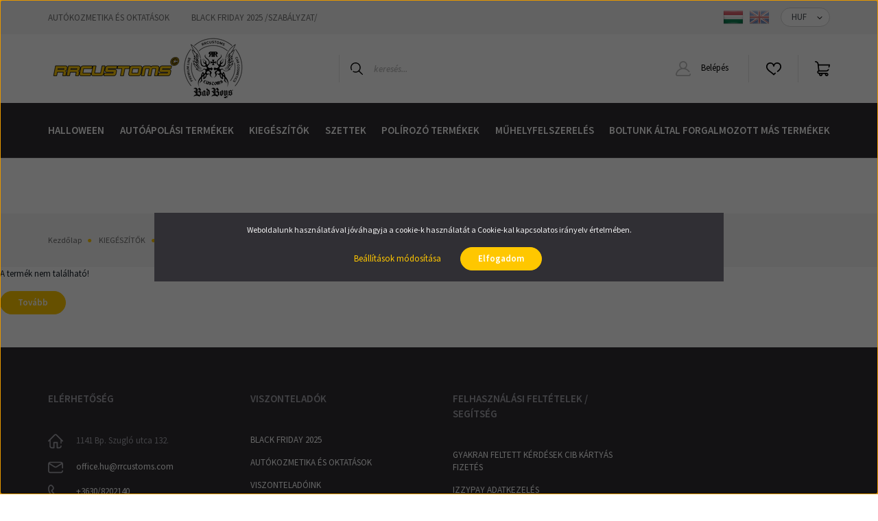

--- FILE ---
content_type: text/html; charset=UTF-8
request_url: https://www.rrcshop.hu/autokozmetika-ecset-ultra-puha-szett-dobozban-2-db-osfekete-1813
body_size: 20037
content:
<!DOCTYPE html>
<html lang="hu" dir="ltr">
<head>
    <title>A termék nem található!</title>
    <meta charset="utf-8">
    <meta name="description" content=" termékünk most -os áron elérhető. Vásároljon kényelmesen és biztonságosan webáruházunkból, akár percek alatt!">
    <meta name="robots" content="index, follow">
    <link href="https://rrcshop.cdn.shoprenter.hu/custom/rrcshop/image/data/Logo/logo_BB.png?lastmod=1677848987.1686235521" rel="icon" />
    <link href="https://rrcshop.cdn.shoprenter.hu/custom/rrcshop/image/data/Logo/logo_BB.png?lastmod=1677848987.1686235521" rel="apple-touch-icon" />
    <base href="https://www.rrcshop.hu:443" />
    <meta name="google-site-verification" content="ORtVR86n7nyBaZPA618qnSJoy9538ot8cDFcF0AiilM" />
<meta name="facebook-domain-verification" content="v6il6is3bjeanifck6s9y33dd6gayc" />

    <meta name="viewport" content="width=device-width, initial-scale=1, maximum-scale=1, user-scalable=0">
    
            
                    
                <link rel="preconnect" href="https://fonts.googleapis.com">
    <link rel="preconnect" href="https://fonts.gstatic.com" crossorigin>
    <link href="https://fonts.googleapis.com/css2?family=Source+Sans+Pro:ital,wght@0,200;0,300;0,400;0,600;0,700;0,900;1,200;1,300;1,400;1,600;1,700;1,900&display=swap" rel="stylesheet">
            <link rel="stylesheet" href="https://rrcshop.cdn.shoprenter.hu/web/compiled/css/fancybox2.css?v=1768402760" media="screen">
            <link rel="stylesheet" href="https://rrcshop.cdn.shoprenter.hu/custom/rrcshop/catalog/view/theme/helsinki_global/style/1745914109.1588109655.0.1686231307.css?v=null.1686235521" media="screen">
            <link rel="stylesheet" href="https://rrcshop.cdn.shoprenter.hu/custom/rrcshop/catalog/view/theme/helsinki_global/stylesheet/stylesheet.css?v=1764146287" media="screen">
        <script>
        window.nonProductQuality = 100;
    </script>
    <script src="//ajax.googleapis.com/ajax/libs/jquery/1.10.2/jquery.min.js"></script>
    <script>window.jQuery || document.write('<script src="https://rrcshop.cdn.shoprenter.hu/catalog/view/javascript/jquery/jquery-1.10.2.min.js?v=1484139539"><\/script>');</script>
    <script type="text/javascript" src="//cdn.jsdelivr.net/npm/slick-carousel@1.8.1/slick/slick.min.js"></script>

                
        
    

    <!--Header JavaScript codes--><script src="https://rrcshop.cdn.shoprenter.hu/web/compiled/js/base.js?v=1768402759"></script><script src="https://rrcshop.cdn.shoprenter.hu/web/compiled/js/countdown.js?v=1768402759"></script><script src="https://rrcshop.cdn.shoprenter.hu/web/compiled/js/fancybox2.js?v=1768402759"></script><script src="https://rrcshop.cdn.shoprenter.hu/web/compiled/js/before_starter2_head.js?v=1768402759"></script><script src="https://rrcshop.cdn.shoprenter.hu/web/compiled/js/before_starter2_productpage.js?v=1768402759"></script><script src="https://rrcshop.cdn.shoprenter.hu/web/compiled/js/nanobar.js?v=1768402759"></script><!--Header jQuery onLoad scripts--><script>window.countdownFormat='%D:%H:%M:%S';var BASEURL='https://www.rrcshop.hu';Currency={"symbol_left":"","symbol_right":" Ft","decimal_place":0,"decimal_point":",","thousand_point":".","currency":"HUF","value":1};var ShopRenter=ShopRenter||{};ShopRenter.product={"id":0,"sku":"","currency":"HUF","unitName":"","price":0,"name":"","brand":"","currentVariant":[],"parent":{"id":0,"sku":"","unitName":"","price":0,"name":""}};$(document).ready(function(){$('.fancybox').fancybox({maxWidth:820,maxHeight:650,afterLoad:function(){wrapCSS=$(this.element).data('fancybox-wrapcss');if(wrapCSS){$('.fancybox-wrap').addClass(wrapCSS);}},helpers:{thumbs:{width:50,height:50}}});$('.fancybox-inline').fancybox({maxWidth:820,maxHeight:650,type:'inline'});});$(window).load(function(){});</script><script src="https://rrcshop.cdn.shoprenter.hu/web/compiled/js/vue/manifest.bundle.js?v=1768402756"></script><script>var ShopRenter=ShopRenter||{};ShopRenter.onCartUpdate=function(callable){document.addEventListener('cartChanged',callable)};ShopRenter.onItemAdd=function(callable){document.addEventListener('AddToCart',callable)};ShopRenter.onItemDelete=function(callable){document.addEventListener('deleteCart',callable)};ShopRenter.onSearchResultViewed=function(callable){document.addEventListener('AuroraSearchResultViewed',callable)};ShopRenter.onSubscribedForNewsletter=function(callable){document.addEventListener('AuroraSubscribedForNewsletter',callable)};ShopRenter.onCheckoutInitiated=function(callable){document.addEventListener('AuroraCheckoutInitiated',callable)};ShopRenter.onCheckoutShippingInfoAdded=function(callable){document.addEventListener('AuroraCheckoutShippingInfoAdded',callable)};ShopRenter.onCheckoutPaymentInfoAdded=function(callable){document.addEventListener('AuroraCheckoutPaymentInfoAdded',callable)};ShopRenter.onCheckoutOrderConfirmed=function(callable){document.addEventListener('AuroraCheckoutOrderConfirmed',callable)};ShopRenter.onCheckoutOrderPaid=function(callable){document.addEventListener('AuroraOrderPaid',callable)};ShopRenter.onCheckoutOrderPaidUnsuccessful=function(callable){document.addEventListener('AuroraOrderPaidUnsuccessful',callable)};ShopRenter.onProductPageViewed=function(callable){document.addEventListener('AuroraProductPageViewed',callable)};ShopRenter.onMarketingConsentChanged=function(callable){document.addEventListener('AuroraMarketingConsentChanged',callable)};ShopRenter.onCustomerRegistered=function(callable){document.addEventListener('AuroraCustomerRegistered',callable)};ShopRenter.onCustomerLoggedIn=function(callable){document.addEventListener('AuroraCustomerLoggedIn',callable)};ShopRenter.onCustomerUpdated=function(callable){document.addEventListener('AuroraCustomerUpdated',callable)};ShopRenter.onCartPageViewed=function(callable){document.addEventListener('AuroraCartPageViewed',callable)};ShopRenter.customer={"userId":0,"userClientIP":"18.218.183.91","userGroupId":8,"customerGroupTaxMode":"gross","customerGroupPriceMode":"gross_net_tax","email":"","phoneNumber":"","name":{"firstName":"","lastName":""}};ShopRenter.theme={"name":"helsinki_global","family":"helsinki","parent":""};ShopRenter.shop={"name":"rrcshop","locale":"hu","currency":{"code":"HUF","rate":1},"domain":"rrcshop.myshoprenter.hu"};ShopRenter.page={"route":"product\/product","queryString":"autokozmetika-ecset-ultra-puha-szett-dobozban-2-db-osfekete-1813"};ShopRenter.formSubmit=function(form,callback){callback();};let loadedAsyncScriptCount=0;function asyncScriptLoaded(position){loadedAsyncScriptCount++;if(position==='body'){if(document.querySelectorAll('.async-script-tag').length===loadedAsyncScriptCount){if(/complete|interactive|loaded/.test(document.readyState)){document.dispatchEvent(new CustomEvent('asyncScriptsLoaded',{}));}else{document.addEventListener('DOMContentLoaded',()=>{document.dispatchEvent(new CustomEvent('asyncScriptsLoaded',{}));});}}}}</script><script type="text/javascript"async class="async-script-tag"onload="asyncScriptLoaded('header')"src="https://onsite.optimonk.com/script.js?account=127453"></script><script type="text/javascript"async class="async-script-tag"onload="asyncScriptLoaded('header')"src="https://widget.molin.ai/shop-ai.js?w=2j04di"></script><script type="text/javascript"src="https://rrcshop.cdn.shoprenter.hu/web/compiled/js/vue/customerEventDispatcher.bundle.js?v=1768402756"></script>                <script>window["bp"]=window["bp"]||function(){(window["bp"].q=window["bp"].q||[]).push(arguments);};window["bp"].l=1*new Date();scriptElement=document.createElement("script");firstScript=document.getElementsByTagName("script")[0];scriptElement.async=true;scriptElement.src='https://pixel.barion.com/bp.js';firstScript.parentNode.insertBefore(scriptElement,firstScript);window['barion_pixel_id']='BP-evd7KJrGdf-8E';bp('init','addBarionPixelId','BP-evd7KJrGdf-8E');</script><noscript>
    <img height="1" width="1" style="display:none" alt="Barion Pixel" src="https://pixel.barion.com/a.gif?ba_pixel_id='BP-evd7KJrGdf-8E'&ev=contentView&noscript=1">
</noscript>
                        <script type="text/javascript" src="https://rrcshop.cdn.shoprenter.hu/web/compiled/js/vue/fullBarionPixel.bundle.js?v=1768402756"></script>


            
            <script>window.dataLayer=window.dataLayer||[];function gtag(){dataLayer.push(arguments)};var ShopRenter=ShopRenter||{};ShopRenter.config=ShopRenter.config||{};ShopRenter.config.googleConsentModeDefaultValue="denied";</script>                        <script type="text/javascript" src="https://rrcshop.cdn.shoprenter.hu/web/compiled/js/vue/googleConsentMode.bundle.js?v=1768402756"></script>

            <!-- Meta Pixel Code -->
<script>
!function(f,b,e,v,n,t,s)
{if(f.fbq)return;n=f.fbq=function(){n.callMethod?
n.callMethod.apply(n,arguments):n.queue.push(arguments)};
if(!f._fbq)f._fbq=n;n.push=n;n.loaded=!0;n.version='2.0';
n.queue=[];t=b.createElement(e);t.async=!0;
t.src=v;s=b.getElementsByTagName(e)[0];
s.parentNode.insertBefore(t,s)}(window, document,'script',
'https://connect.facebook.net/en_US/fbevents.js');
fbq('consent', 'revoke');
fbq('init', '765924831256466');
fbq('track', 'PageView');
document.addEventListener('AuroraProductPageViewed', function(auroraEvent) {
                    fbq('track', 'ViewContent', {
                        content_type: 'product',
                        content_ids: [auroraEvent.detail.product.id.toString()],
                        value: parseFloat(auroraEvent.detail.product.grossUnitPrice),
                        currency: auroraEvent.detail.product.currency
                    }, {
                        eventID: auroraEvent.detail.event.id
                    });
                });
document.addEventListener('AuroraAddedToCart', function(auroraEvent) {
    var fbpId = [];
    var fbpValue = 0;
    var fbpCurrency = '';

    auroraEvent.detail.products.forEach(function(item) {
        fbpValue += parseFloat(item.grossUnitPrice) * item.quantity;
        fbpId.push(item.id);
        fbpCurrency = item.currency;
    });


    fbq('track', 'AddToCart', {
        content_ids: fbpId,
        content_type: 'product',
        value: fbpValue,
        currency: fbpCurrency
    }, {
        eventID: auroraEvent.detail.event.id
    });
})
window.addEventListener('AuroraMarketingCookie.Changed', function(event) {
            let consentStatus = event.detail.isAccepted ? 'grant' : 'revoke';
            if (typeof fbq === 'function') {
                fbq('consent', consentStatus);
            }
        });
</script>
<noscript><img height="1" width="1" style="display:none"
src="https://www.facebook.com/tr?id=765924831256466&ev=PageView&noscript=1"
/></noscript>
<!-- End Meta Pixel Code -->
            <!-- Google Tag Manager -->
<script>(function(w,d,s,l,i){w[l]=w[l]||[];w[l].push({'gtm.start':
new Date().getTime(),event:'gtm.js'});var f=d.getElementsByTagName(s)[0],
j=d.createElement(s),dl=l!='dataLayer'?'&l='+l:'';j.async=true;j.src=
'https://www.googletagmanager.com/gtm.js?id='+i+dl;f.parentNode.insertBefore(j,f);
})(window,document,'script','dataLayer','GTM-PDCN4MW');</script>
<!-- End Google Tag Manager -->
            <!-- Global site tag (gtag.js) - Google Ads: 604515228 -->
<script async src="https://www.googletagmanager.com/gtag/js?id=AW-604515228"></script>
<script>
  window.dataLayer = window.dataLayer || [];
  function gtag(){dataLayer.push(arguments);}
  gtag('js', new Date());

  gtag('config', 'AW-604515228');
</script>

            
                <!--Global site tag(gtag.js)--><script async src="https://www.googletagmanager.com/gtag/js?id=G-12WLZCCVRD"></script><script>window.dataLayer=window.dataLayer||[];function gtag(){dataLayer.push(arguments);}
gtag('js',new Date());gtag('config','G-12WLZCCVRD');</script>                                <script type="text/javascript" src="https://rrcshop.cdn.shoprenter.hu/web/compiled/js/vue/GA4EventSender.bundle.js?v=1768402756"></script>

    
    
</head>
<body id="body" class="page-body show-quantity-in-module show-quantity-in-category helsinki_global-body desktop-device-body header--style-1" role="document">
<script>var bodyComputedStyle=window.getComputedStyle(document.body);ShopRenter.theme.breakpoints={'xs':parseInt(bodyComputedStyle.getPropertyValue('--breakpoint-xs')),'sm':parseInt(bodyComputedStyle.getPropertyValue('--breakpoint-sm')),'md':parseInt(bodyComputedStyle.getPropertyValue('--breakpoint-md')),'lg':parseInt(bodyComputedStyle.getPropertyValue('--breakpoint-lg')),'xl':parseInt(bodyComputedStyle.getPropertyValue('--breakpoint-xl'))}</script><!--Google Tag Manager(noscript)--><noscript><iframe src="https://www.googletagmanager.com/ns.html?id=GTM-PDCN4MW"
height="0"width="0"style="display:none;visibility:hidden"></iframe></noscript><!--End Google Tag Manager(noscript)-->
                    

<!-- cached --><div class="Fixed nanobar bg-dark js-nanobar-first-login">
    <div class="container nanobar-container">
        <div class="row flex-column flex-sm-row">
            <div class="col-12 col-sm-6 col-lg-8 nanobar-text-cookies align-self-center text-sm-left">
                Weboldalunk használatával jóváhagyja a cookie-k használatát a Cookie-kal kapcsolatos irányelv értelmében.
            </div>
            <div class="col-12 col-sm-6 col-lg-4 nanobar-buttons m-sm-0 text-center text-sm-right">
                <a href="" class="btn btn-link nanobar-settings-button js-nanobar-settings-button">
                    Beállítások módosítása
                </a>
                <a href="" class="btn btn-primary nanobar-btn js-nanobar-close-cookies" data-button-save-text="Beállítások mentése">
                    Elfogadom
                </a>
            </div>
        </div>
        <div class="nanobar-cookies js-nanobar-cookies flex-column flex-sm-row text-left pt-3 mt-3" style="display: none;">
            <div class="form-check pt-2 pb-2 pr-2 mb-0">
                <input class="form-check-input" type="checkbox" name="required_cookies" disabled checked />
                <label class="form-check-label">
                    Szükséges cookie-k
                    <div class="cookies-help-text text-muted">
                        Ezek a cookie-k segítenek abban, hogy a webáruház használható és működőképes legyen.
                    </div>
                </label>
            </div>
            <div class="form-check pt-2 pb-2 pr-2 mb-0">
                <input class="form-check-input js-nanobar-marketing-cookies" type="checkbox" name="marketing_cookies"
                        checked/>
                <label class="form-check-label">
                    Marketing cookie-k
                    <div class="cookies-help-text text-muted">
                        Ezeket a cookie-k segítenek abban, hogy az Ön érdeklődési körének megfelelő reklámokat és termékeket jelenítsük meg a webáruházban.
                    </div>
                </label>
            </div>
        </div>
    </div>
</div>

<script>
    (function ($) {
        $(document).ready(function () {
            new AuroraNanobar.FirstLogNanobarCheckbox(jQuery('.js-nanobar-first-login'), 'modal');
        });
    })(jQuery);
</script>
<!-- /cached -->
<!-- cached --><div class="Fixed nanobar bg-dark js-nanobar-free-shipping">
    <div class="container nanobar-container">
        <button type="button" class="close js-nanobar-close" aria-label="Close">
            <span aria-hidden="true">&times;</span>
        </button>
        <div class="nanobar-text px-3"></div>
    </div>
</div>

<script>$(document).ready(function(){document.nanobarInstance=new AuroraNanobar.FreeShippingNanobar($('.js-nanobar-free-shipping'),'modal','0','','1');});</script><!-- /cached -->
                <!-- page-wrap -->

                <div class="page-wrap">
                                                
    <header class="sticky-header d-none d-lg-block">
                    <div class="header-top-line">
                <div class="container">
                    <div class="header-top d-flex">
                        <div class="header-top-left d-flex">
                            <!-- cached -->
    <ul class="nav headermenu-list">
                    <li class="nav-item">
                <a class="nav-link" href="https://www.rrcustoms.hu/autokozmetikaikepzes"
                    target="_blank"
                                        title="AUTÓKOZMETIKA ÉS OKTATÁSOK"
                >
                    AUTÓKOZMETIKA ÉS OKTATÁSOK
                </a>
                            </li>
                    <li class="nav-item">
                <a class="nav-link" href="https://www.rrcshop.hu/black-friday-2022-szabalyzat-57"
                    target="_self"
                                        title="BLACK FRIDAY 2025 /SZABÁLYZAT/"
                >
                    BLACK FRIDAY 2025 /SZABÁLYZAT/
                </a>
                            </li>
            </ul>
    <!-- /cached -->
                        </div>
                        <div class="header-top-right d-flex align-items-center ml-auto">
                            <!-- cached -->


                    
    
    <div id="languageselect" class="module content-module header-position hide-top languageselect-module" >
                                    <div class="module-body">
                        <form action="/" method="post" enctype="multipart/form-data" id="language-form">
            <div class="d-flex justify-content-lg-between">
                                                            <div class="language-icon active cursor-pointer language-data" data-langcode="hu">
                    <img class="language-change" src="https://rrcshop.cdn.shoprenter.hu/catalog/view/theme/default/image/flags/HU.png?v=null.1686235521" alt="Hungarian" style="width: 30px; height: 30px;"/>
                </div>
                                <div class="language-icon cursor-pointer language-data" data-langcode="en">
                    <img class="language-change" src="https://rrcshop.cdn.shoprenter.hu/catalog/view/theme/default/image/flags/EN.png?v=null.1686235521" alt="English" style="width: 30px; height: 30px;"/>
                </div>
                                <input type="hidden" value="" name="language_code"/>
                        </div>
            <script>$(window).load(function(){$('.language-change').one('click',function(){var language_code=$(this).parent('.language-data').data('langcode');$('input[name="language_code"]').attr('value',language_code);$('#language-form').submit();});});</script>        </form>
            </div>
                                </div>
    
    <!-- /cached -->
                            <!-- cached -->


                    
    
    <div id="currenciesselect" class="module content-module header-position hide-top currenciesselect-module" >
                                    <div class="module-body">
                        <form action="/" method="post" enctype="multipart/form-data">
            <select class="form-control form-control-sm currencieselect-select" name="currency_id" onchange="this.form.submit()">
                                    <option
                        value="HUF" selected="selected">
                        HUF
                    </option>
                                    <option
                        value="EUR" >
                        EURO
                    </option>
                            </select>
        </form>
            </div>
                                </div>
    
    <!-- /cached -->
                        </div>
                    </div>
                </div>
            </div>
            <div class="header-bottom-line">
                <div class="container">
                    <div class="header-bottom">
                        <nav class="navbar navbar-expand-lg justify-content-between">
                            <!-- cached -->
    <a class="navbar-brand" href="/"><img style="border: 0; max-width: 300px;" src="https://rrcshop.cdn.shoprenter.hu/custom/rrcshop/image/cache/w300h100m00/Logo/LOGO_SARGA_RRCUSTOMS.png?v=1735897594" title="RRCSHOP© " alt="RRCSHOP© " /></a>
<!-- /cached -->
                                                            
<div class="dropdown search-module d-flex">
    <div class="input-group">
        <div class="input-group-prepend">
            <button class="btn btn-link" onclick="moduleSearch();">
                <svg width="18" height="18" viewBox="0 0 18 18" fill="none" xmlns="https://www.w3.org/2000/svg">
    <path d="M7.38281 0C11.4537 0 14.7656 3.31193 14.7656 7.38281C14.7656 9.17381 14.1246 10.8179 13.0599 12.0977L17.7924 16.798C18.0679 17.0717 18.0694 17.5168 17.7958 17.7924C17.6583 17.9307 17.4776 18 17.2969 18C17.1177 18 16.9386 17.9319 16.8014 17.7957L12.0625 13.089C10.7878 14.1363 9.15739 14.7656 7.38281 14.7656C6.11627 14.7656 4.86647 14.4393 3.76861 13.8218C3.43012 13.6315 3.31007 13.2028 3.50044 12.8643C3.69077 12.5259 4.11947 12.4057 4.45795 12.5961C5.34579 13.0955 6.3572 13.3594 7.38281 13.3594C10.6783 13.3594 13.3594 10.6783 13.3594 7.38281C13.3594 4.08733 10.6783 1.40625 7.38281 1.40625C4.08733 1.40625 1.40625 4.08733 1.40625 7.38281C1.40625 8.42101 1.67636 9.44328 2.18732 10.3391C2.37973 10.6765 2.26223 11.1059 1.92494 11.2983C1.58762 11.4906 1.15822 11.3732 0.965811 11.0359C0.333982 9.92812 0 8.66492 0 7.38281C0 3.31193 3.31193 0 7.38281 0Z" fill="currentColor"/>
</svg>

            </button>
        </div>
        <input class="form-control disableAutocomplete" type="text" placeholder="keresés..." value=""
               id="filter_keyword" 
               onclick="this.value=(this.value==this.defaultValue)?'':this.value;"/>
    </div>

    <input type="hidden" id="filter_description" value="0"/>
    <input type="hidden" id="search_shopname" value="rrcshop"/>
    <div id="results" class="dropdown-menu search-results"></div>
</div>



                                                        <!-- cached -->
    <div class="header-login">
        <ul class="nav login-list">
                            <li class="nav-item">
                    <a class="nav-link" href="index.php?route=account/login" title="Belépés">
                        <svg class="icon-user" width="22" height="22" viewBox="0 0 22 22" fill="none" xmlns="https://www.w3.org/2000/svg">
    <path d="M21.9446 18.8513C21.8479 18.3867 21.3929 18.0885 20.9281 18.1852C20.4634 18.2819 20.1652 18.737 20.2619 19.2017C20.3176 19.4693 20.2513 19.7436 20.0799 19.9544C19.9806 20.0765 19.7593 20.2812 19.3924 20.2812H2.60825C2.24138 20.2812 2.02005 20.0765 1.92079 19.9544C1.74939 19.7437 1.68305 19.4693 1.73878 19.2017C2.63064 14.9179 6.4091 11.7886 10.7725 11.6831C10.8481 11.686 10.924 11.6875 11.0003 11.6875C11.0769 11.6875 11.1531 11.686 11.229 11.6831C14.3027 11.7568 17.1436 13.3136 18.864 15.8794C19.1283 16.2736 19.6621 16.3789 20.0564 16.1146C20.4506 15.8503 20.5559 15.3165 20.2916 14.9223C18.8815 12.8192 16.8339 11.29 14.4992 10.5215C15.9219 9.45467 16.8441 7.75487 16.8441 5.84375C16.8441 2.62152 14.2226 0 11.0003 0C7.77808 0 5.1566 2.62152 5.1566 5.84375C5.1566 7.75603 6.07991 9.45673 7.50411 10.5235C6.19924 10.9531 4.97484 11.6216 3.9032 12.503C1.93815 14.1194 0.571877 16.3739 0.0561231 18.8513C-0.105525 19.6277 0.0881348 20.425 0.587346 21.0388C1.08411 21.6497 1.82072 22 2.60825 22H19.3924C20.18 22 20.9166 21.6497 21.4133 21.0388C21.9126 20.425 22.1062 19.6277 21.9446 18.8513ZM6.87535 5.84375C6.87535 3.5692 8.7258 1.71875 11.0003 1.71875C13.2749 1.71875 15.1253 3.5692 15.1253 5.84375C15.1253 8.04826 13.387 9.85441 11.2091 9.96351C11.1397 9.96222 11.07 9.96157 11.0003 9.96157C10.931 9.96157 10.8616 9.96226 10.7924 9.96355C8.61408 9.85488 6.87535 8.04856 6.87535 5.84375Z" fill="currentColor"/>
</svg>

                        Belépés
                    </a>
                </li>
                    </ul>
    </div>
<!-- /cached -->
                            <hx:include src="/_fragment?_path=_format%3Dhtml%26_locale%3Den%26_controller%3Dmodule%252Fwishlist&amp;_hash=m9pztQTdMq9kXTSLCDL5896JW4P%2BhA5Bph4osBBqqGE%3D"></hx:include>
                            <div id="js-cart">
                                <hx:include src="/_fragment?_path=_format%3Dhtml%26_locale%3Den%26_controller%3Dmodule%252Fcart&amp;_hash=Ki4W7bAEsgDxdJcG27YcLn5zy2JZRfACNcAwpf3%2Fny4%3D"></hx:include>
                            </div>
                        </nav>
                    </div>
                </div>
            </div>
            <div class="header-category">
                <div class="container">
                    <nav class="navbar header-category-navbar">
                        


                    
            <div id="module_category_wrapper" class="module-category-wrapper">
    
    <div id="category" class="module content-module header-position category-module" >
                <div class="module-body">
                        <div id="category-nav">
            


<ul class="nav category category-menu sf-menu sf-horizontal cached">
    <li id="cat_471" class="nav-item item category-list module-list even">
    <a href="https://www.rrcshop.hu/halloween-471" class="nav-link">
        HALLOWEEN
    </a>
    </li><li id="cat_211" class="nav-item item category-list module-list parent odd">
    <a href="https://www.rrcshop.hu/bad-boys-211" class="nav-link">
        AUTÓÁPOLÁSI TERMÉKEK
    </a>
            <ul class="nav flex-column children"><li id="cat_421" class="nav-item item category-list module-list parent even">
    <a href="https://www.rrcshop.hu/bad-boys-211/kulso-tisztitasi-apolasi-termekek-421" class="nav-link">
        KÜLSŐ TISZTÍTÁSI / ÁPOLÁSI TERMÉKEK
    </a>
            <ul class="nav flex-column children"><li id="cat_215" class="nav-item item category-list module-list parent even">
    <a href="https://www.rrcshop.hu/bad-boys-211/kulso-tisztitasi-apolasi-termekek-421/kulso-tisztitasi-termekek-215" class="nav-link">
        KÜLSŐ TISZTÍTÁSI TERMÉKEK
    </a>
            <ul class="nav flex-column children"><li id="cat_232" class="nav-item item category-list module-list parent even">
    <a href="https://www.rrcshop.hu/bad-boys-211/kulso-tisztitasi-apolasi-termekek-421/kulso-tisztitasi-termekek-215/felni-es-gumi-tisztitas-apolas-232" class="nav-link">
        FELNI ÉS GUMI TISZTÍTÁS
    </a>
            <ul class="nav flex-column children"><li id="cat_331" class="nav-item item category-list module-list even">
    <a href="https://www.rrcshop.hu/bad-boys-211/kulso-tisztitasi-apolasi-termekek-421/kulso-tisztitasi-termekek-215/felni-es-gumi-tisztitas-apolas-232/5l-es-kiszerelesek-331" class="nav-link">
        5L-ES KISZERELÉSEK
    </a>
    </li></ul>
    </li><li id="cat_233" class="nav-item item category-list module-list parent odd">
    <a href="https://www.rrcshop.hu/bad-boys-211/kulso-tisztitasi-apolasi-termekek-421/kulso-tisztitasi-termekek-215/karosszeria-tisztitas-233" class="nav-link">
        KAROSSZÉRIA TISZTÍTÁS
    </a>
            <ul class="nav flex-column children"><li id="cat_332" class="nav-item item category-list module-list even">
    <a href="https://www.rrcshop.hu/bad-boys-211/kulso-tisztitasi-apolasi-termekek-421/kulso-tisztitasi-termekek-215/karosszeria-tisztitas-233/5l-es-kiszerelesek-332" class="nav-link">
        5L-ES KISZERELÉSEK
    </a>
    </li></ul>
    </li><li id="cat_236" class="nav-item item category-list module-list parent even">
    <a href="https://www.rrcshop.hu/bad-boys-211/kulso-tisztitasi-apolasi-termekek-421/kulso-tisztitasi-termekek-215/muanyag-tisztitas-apolas-236" class="nav-link">
        MŰANYAG TISZTÍTÁS
    </a>
            <ul class="nav flex-column children"><li id="cat_334" class="nav-item item category-list module-list even">
    <a href="https://www.rrcshop.hu/bad-boys-211/kulso-tisztitasi-apolasi-termekek-421/kulso-tisztitasi-termekek-215/muanyag-tisztitas-apolas-236/5l-es-kiszerelesek-334" class="nav-link">
        5L-ES KISZERELÉSEK
    </a>
    </li></ul>
    </li><li id="cat_239" class="nav-item item category-list module-list parent odd">
    <a href="https://www.rrcshop.hu/bad-boys-211/kulso-tisztitasi-apolasi-termekek-421/kulso-tisztitasi-termekek-215/uvegfeluletek-239" class="nav-link">
        ÜVEGFELÜLETEK
    </a>
            <ul class="nav flex-column children"><li id="cat_336" class="nav-item item category-list module-list even">
    <a href="https://www.rrcshop.hu/bad-boys-211/kulso-tisztitasi-apolasi-termekek-421/kulso-tisztitasi-termekek-215/uvegfeluletek-239/5l-es-kiszerelesek-336" class="nav-link">
        5L-ES KISZERELÉSEK
    </a>
    </li></ul>
    </li></ul>
    </li><li id="cat_257" class="nav-item item category-list module-list parent odd">
    <a href="https://www.rrcshop.hu/bad-boys-211/kulso-tisztitasi-apolasi-termekek-421/kulso-apolasi-termekek-257" class="nav-link">
        KÜLSŐ ÁPOLÁSI TERMÉKEK
    </a>
            <ul class="nav flex-column children"><li id="cat_261" class="nav-item item category-list module-list parent even">
    <a href="https://www.rrcshop.hu/bad-boys-211/kulso-tisztitasi-apolasi-termekek-421/kulso-apolasi-termekek-257/felni-es-gumi-apolas-261" class="nav-link">
        FELNI ÉS GUMI ÁPOLÁS
    </a>
            <ul class="nav flex-column children"><li id="cat_325" class="nav-item item category-list module-list even">
    <a href="https://www.rrcshop.hu/bad-boys-211/kulso-tisztitasi-apolasi-termekek-421/kulso-apolasi-termekek-257/felni-es-gumi-apolas-261/5l-es-kiszerelesek-325" class="nav-link">
        5L-ES KISZERELÉSEK
    </a>
    </li></ul>
    </li><li id="cat_265" class="nav-item item category-list module-list parent odd">
    <a href="https://www.rrcshop.hu/bad-boys-211/kulso-tisztitasi-apolasi-termekek-421/kulso-apolasi-termekek-257/karosszeria-apolas-265" class="nav-link">
        KAROSSZÉRIA ÁPOLÁS
    </a>
            <ul class="nav flex-column children"><li id="cat_327" class="nav-item item category-list module-list even">
    <a href="https://www.rrcshop.hu/bad-boys-211/kulso-tisztitasi-apolasi-termekek-421/kulso-apolasi-termekek-257/karosszeria-apolas-265/5l-es-kiszerelesek-327" class="nav-link">
        5L-ES KISZERELÉSEK
    </a>
    </li></ul>
    </li><li id="cat_285" class="nav-item item category-list module-list even">
    <a href="https://www.rrcshop.hu/bad-boys-211/kulso-tisztitasi-apolasi-termekek-421/kulso-apolasi-termekek-257/keramia-bevonat-285" class="nav-link">
        KERÁMIA BEVONAT
    </a>
    </li><li id="cat_262" class="nav-item item category-list module-list parent odd">
    <a href="https://www.rrcshop.hu/bad-boys-211/kulso-tisztitasi-apolasi-termekek-421/kulso-apolasi-termekek-257/muanyag-apolas-262" class="nav-link">
        MŰANYAG ÁPOLÁS
    </a>
            <ul class="nav flex-column children"><li id="cat_329" class="nav-item item category-list module-list even">
    <a href="https://www.rrcshop.hu/bad-boys-211/kulso-tisztitasi-apolasi-termekek-421/kulso-apolasi-termekek-257/muanyag-apolas-262/5l-es-kiszerelesek-329" class="nav-link">
        5L-ES KISZERELÉSEK
    </a>
    </li></ul>
    </li><li id="cat_238" class="nav-item item category-list module-list even">
    <a href="https://www.rrcshop.hu/bad-boys-211/kulso-tisztitasi-apolasi-termekek-421/kulso-apolasi-termekek-257/waxok-238" class="nav-link">
        WAXOK
    </a>
    </li><li id="cat_352" class="nav-item item category-list module-list odd">
    <a href="https://www.rrcshop.hu/bad-boys-211/kulso-tisztitasi-apolasi-termekek-421/kulso-apolasi-termekek-257/keramias-termekek-352" class="nav-link">
        KERÁMIÁS TERMÉKEK
    </a>
    </li></ul>
    </li></ul>
    </li><li id="cat_424" class="nav-item item category-list module-list parent odd">
    <a href="https://www.rrcshop.hu/bad-boys-211/belso-tisztitasi-apolasi-termekek-424" class="nav-link">
        BELSŐ TISZTÍTÁSI / ÁPOLÁSI TERMÉKEK
    </a>
            <ul class="nav flex-column children"><li id="cat_214" class="nav-item item category-list module-list parent even">
    <a href="https://www.rrcshop.hu/bad-boys-211/belso-tisztitasi-apolasi-termekek-424/belso-tisztitasi-termekek-214" class="nav-link">
        BELSŐ TISZTÍTÁSI TERMÉKEK
    </a>
            <ul class="nav flex-column children"><li id="cat_237" class="nav-item item category-list module-list parent even">
    <a href="https://www.rrcshop.hu/bad-boys-211/belso-tisztitasi-apolasi-termekek-424/belso-tisztitasi-termekek-214/alcantara-tisztitas-237" class="nav-link">
        ALCANTARA TISZTÍTÁS
    </a>
            <ul class="nav flex-column children"><li id="cat_317" class="nav-item item category-list module-list even">
    <a href="https://www.rrcshop.hu/bad-boys-211/belso-tisztitasi-apolasi-termekek-424/belso-tisztitasi-termekek-214/alcantara-tisztitas-237/5l-es-kiszerelesek-317" class="nav-link">
        5L-ES KISZERELÉSEK
    </a>
    </li></ul>
    </li><li id="cat_229" class="nav-item item category-list module-list parent odd">
    <a href="https://www.rrcshop.hu/bad-boys-211/belso-tisztitasi-apolasi-termekek-424/belso-tisztitasi-termekek-214/bortisztito" class="nav-link">
        BŐRTISZTÍTÁS
    </a>
            <ul class="nav flex-column children"><li id="cat_318" class="nav-item item category-list module-list even">
    <a href="https://www.rrcshop.hu/bad-boys-211/belso-tisztitasi-apolasi-termekek-424/belso-tisztitasi-termekek-214/bortisztito/5l-es-kiszerelesek-318" class="nav-link">
        5L es kiszerelések
    </a>
    </li></ul>
    </li><li id="cat_230" class="nav-item item category-list module-list parent even">
    <a href="https://www.rrcshop.hu/bad-boys-211/belso-tisztitasi-apolasi-termekek-424/belso-tisztitasi-termekek-214/muanyag-tisztitas-230" class="nav-link">
        MŰANYAGTISZTÍTÁS
    </a>
            <ul class="nav flex-column children"><li id="cat_319" class="nav-item item category-list module-list even">
    <a href="https://www.rrcshop.hu/bad-boys-211/belso-tisztitasi-apolasi-termekek-424/belso-tisztitasi-termekek-214/muanyag-tisztitas-230/5l-es-kiszerelesek-319" class="nav-link">
        5L-ES KISZERELÉSEK
    </a>
    </li></ul>
    </li><li id="cat_231" class="nav-item item category-list module-list parent odd">
    <a href="https://www.rrcshop.hu/bad-boys-211/belso-tisztitasi-apolasi-termekek-424/belso-tisztitasi-termekek-214/szovettisztitas-231" class="nav-link">
        SZÖVETTISZTÍTÁS
    </a>
            <ul class="nav flex-column children"><li id="cat_322" class="nav-item item category-list module-list even">
    <a href="https://www.rrcshop.hu/bad-boys-211/belso-tisztitasi-apolasi-termekek-424/belso-tisztitasi-termekek-214/szovettisztitas-231/5l-es-kiszerelesek-322" class="nav-link">
        5L-ES KISZERELÉSEK
    </a>
    </li></ul>
    </li><li id="cat_234" class="nav-item item category-list module-list parent even">
    <a href="https://www.rrcshop.hu/bad-boys-211/belso-tisztitasi-apolasi-termekek-424/belso-tisztitasi-termekek-214/uvegfeluletek-234" class="nav-link">
        ÜVEGFELÜLETEK
    </a>
            <ul class="nav flex-column children"><li id="cat_324" class="nav-item item category-list module-list even">
    <a href="https://www.rrcshop.hu/bad-boys-211/belso-tisztitasi-apolasi-termekek-424/belso-tisztitasi-termekek-214/uvegfeluletek-234/5l-es-kiszerelesek-324" class="nav-link">
        5L-ES KISZERELÉSEK
    </a>
    </li></ul>
    </li></ul>
    </li><li id="cat_255" class="nav-item item category-list module-list parent odd">
    <a href="https://www.rrcshop.hu/bad-boys-211/belso-tisztitasi-apolasi-termekek-424/belso-apolasi-termekek-255" class="nav-link">
        BELSŐ ÁPOLÁSI TERMÉKEK
    </a>
            <ul class="nav flex-column children"><li id="cat_259" class="nav-item item category-list module-list parent even">
    <a href="https://www.rrcshop.hu/bad-boys-211/belso-tisztitasi-apolasi-termekek-424/belso-apolasi-termekek-255/borapolas-259" class="nav-link">
        BŐRÁPOLÁS
    </a>
            <ul class="nav flex-column children"><li id="cat_314" class="nav-item item category-list module-list even">
    <a href="https://www.rrcshop.hu/bad-boys-211/belso-tisztitasi-apolasi-termekek-424/belso-apolasi-termekek-255/borapolas-259/5l-es-kiszerelesek-314" class="nav-link">
        5L-ES KISZERELÉSEK
    </a>
    </li></ul>
    </li><li id="cat_258" class="nav-item item category-list module-list parent odd">
    <a href="https://www.rrcshop.hu/bad-boys-211/belso-tisztitasi-apolasi-termekek-424/belso-apolasi-termekek-255/muanyag-apolas-258" class="nav-link">
        MŰANYAG ÁPOLÁS
    </a>
            <ul class="nav flex-column children"><li id="cat_316" class="nav-item item category-list module-list even">
    <a href="https://www.rrcshop.hu/bad-boys-211/belso-tisztitasi-apolasi-termekek-424/belso-apolasi-termekek-255/muanyag-apolas-258/5l-es-kiszerelesek-316" class="nav-link">
        5L-ES KISZERELÉSEK
    </a>
    </li></ul>
    </li></ul>
    </li></ul>
    </li><li id="cat_346" class="nav-item item category-list module-list even">
    <a href="https://www.rrcshop.hu/bad-boys-211/autoparfumok-346" class="nav-link">
        AUTÓPARFÜMÖK
    </a>
    </li><li id="cat_283" class="nav-item item category-list module-list odd">
    <a href="https://www.rrcshop.hu/bad-boys-211/foliazo-termekek-283" class="nav-link">
        FÓLIÁZÓ TERMÉKEK
    </a>
    </li><li id="cat_347" class="nav-item item category-list module-list even">
    <a href="https://www.rrcshop.hu/bad-boys-211/150ml-es-termekek-347" class="nav-link">
        150ML-ES TERMÉKEK
    </a>
    </li><li id="cat_405" class="nav-item item category-list module-list odd">
    <a href="https://www.rrcshop.hu/bad-boys-211/limited-edition-cimkes-405" class="nav-link">
        LIMITED EDITION CÍMKÉS
    </a>
    </li><li id="cat_278" class="nav-item item category-list module-list even">
    <a href="https://www.rrcshop.hu/bad-boys-211/szettek-278" class="nav-link">
        SZETTEK
    </a>
    </li><li id="cat_344" class="nav-item item category-list module-list odd">
    <a href="https://www.rrcshop.hu/bad-boys-211/csomagajanlatok-344" class="nav-link">
        CSOMAGAJÁNLATOK
    </a>
    </li><li id="cat_341" class="nav-item item category-list module-list even">
    <a href="https://www.rrcshop.hu/bad-boys-211/kozmetikaknak-341" class="nav-link">
        PRO SZÉRIA/KOZMETIKÁKNAK
    </a>
    </li><li id="cat_414" class="nav-item item category-list module-list parent odd">
    <a href="https://www.rrcshop.hu/bad-boys-211/ajandekkartya-es-vip-kartyak-414" class="nav-link">
        AJÁNDÉKKÁRTYA ÉS VIP KÁRTYÁK
    </a>
            <ul class="nav flex-column children"><li id="cat_409" class="nav-item item category-list module-list even">
    <a href="https://www.rrcshop.hu/bad-boys-211/ajandekkartya-es-vip-kartyak-414/vip-kartyak-409" class="nav-link">
        VIP KÁRTYÁK (TAGSÁGI)
    </a>
    </li><li id="cat_295" class="nav-item item category-list module-list odd">
    <a href="https://www.rrcshop.hu/bad-boys-211/ajandekkartya-es-vip-kartyak-414/ajandekkartya-295" class="nav-link">
        AJÁNDÉKKÁRTYÁK
    </a>
    </li></ul>
    </li><li id="cat_291" class="nav-item item category-list module-list even">
    <a href="https://www.rrcshop.hu/bad-boys-211/teli-termekek-291" class="nav-link">
        TÉLI TERMÉKEK
    </a>
    </li><li id="cat_416" class="nav-item item category-list module-list odd">
    <a href="https://www.rrcshop.hu/bad-boys-211/kifuto-termekek-416" class="nav-link">
        KIFUTÓ TERMÉKEK
    </a>
    </li></ul>
    </li><li id="cat_159" class="nav-item item category-list module-list parent even">
    <a href="https://www.rrcshop.hu/kiegeszitok-159" class="nav-link">
        KIEGÉSZÍTŐK
    </a>
            <ul class="nav flex-column children"><li id="cat_185" class="nav-item item category-list module-list parent even">
    <a href="https://www.rrcshop.hu/kiegeszitok-159/mikroszalas-torlokendok-185" class="nav-link">
        MIKROSZÁLAS TÖRLŐKENDŐK
    </a>
            <ul class="nav flex-column children"><li id="cat_305" class="nav-item item category-list module-list even">
    <a href="https://www.rrcshop.hu/kiegeszitok-159/mikroszalas-torlokendok-185/40x40cm-es-kendok-305" class="nav-link">
        40X40CM-ES KENDŐK
    </a>
    </li><li id="cat_306" class="nav-item item category-list module-list odd">
    <a href="https://www.rrcshop.hu/kiegeszitok-159/mikroszalas-torlokendok-185/ablakos-kendok-306" class="nav-link">
        ABLAKOS KENDŐK
    </a>
    </li><li id="cat_302" class="nav-item item category-list module-list even">
    <a href="https://www.rrcshop.hu/kiegeszitok-159/mikroszalas-torlokendok-185/szarito-kendok-302" class="nav-link">
        SZÁRÍTÓKENDŐK
    </a>
    </li><li id="cat_309" class="nav-item item category-list module-list odd">
    <a href="https://www.rrcshop.hu/kiegeszitok-159/mikroszalas-torlokendok-185/wax-es-polir-visszatorlo-309" class="nav-link">
        WAX ÉS POLÍR VISSZATÖRLŐ
    </a>
    </li><li id="cat_338" class="nav-item item category-list module-list even">
    <a href="https://www.rrcshop.hu/kiegeszitok-159/mikroszalas-torlokendok-185/mikroszalas-tisztito-338" class="nav-link">
        MIKROSZÁLAS TISZTÍTÓ FOLYADÉK
    </a>
    </li></ul>
    </li><li id="cat_160" class="nav-item item category-list module-list odd">
    <a href="https://www.rrcshop.hu/kiegeszitok-159/applikator-szivacsok-160" class="nav-link">
        APPLIKÁTOR SZIVACSOK
    </a>
    </li><li id="cat_161" class="nav-item item category-list module-list parent even">
    <a href="https://www.rrcshop.hu/kiegeszitok-159/vodrok-kefek-161" class="nav-link">
        VÖDRÖK, KEFÉK
    </a>
            <ul class="nav flex-column children"><li id="cat_191" class="nav-item item category-list module-list even">
    <a href="https://www.rrcshop.hu/kiegeszitok-159/vodrok-kefek-161/autokozmetikai-vodrok-191" class="nav-link">
        AUTÓKOZMETIKAI VÖDRÖK
    </a>
    </li><li id="cat_194" class="nav-item item category-list module-list odd">
    <a href="https://www.rrcshop.hu/kiegeszitok-159/vodrok-kefek-161/puha-loszorkefe-194" class="nav-link">
        BŐR ÉS SZÖVETTISZTÍTÓ KEFÉK
    </a>
    </li><li id="cat_193" class="nav-item item category-list module-list even">
    <a href="https://www.rrcshop.hu/kiegeszitok-159/vodrok-kefek-161/felnitisztito-kefe-193" class="nav-link">
        FELNITISZTÍTÓ KEFE
    </a>
    </li><li id="cat_202" class="nav-item item category-list module-list odd">
    <a href="https://www.rrcshop.hu/kiegeszitok-159/vodrok-kefek-161/gumikefek-202" class="nav-link">
        SZŐRELTÁVOLÍTÓ GUMIKEFÉK
    </a>
    </li><li id="cat_192" class="nav-item item category-list module-list even">
    <a href="https://www.rrcshop.hu/kiegeszitok-159/vodrok-kefek-161/vodor-szeparator-192" class="nav-link">
        VÖDÖR SZEPARÁTOR
    </a>
    </li></ul>
    </li><li id="cat_217" class="nav-item item category-list module-list odd">
    <a href="https://www.rrcshop.hu/kiegeszitok-159/kozmetikai-ecsetek-217" class="nav-link">
        KOZMETIKAI ECSETEK
    </a>
    </li><li id="cat_189" class="nav-item item category-list module-list even">
    <a href="https://www.rrcshop.hu/kiegeszitok-159/szivacsok-es-kesztyuk-189" class="nav-link">
        SZIVACSOK ÉS MOSÓKESZTYŰK
    </a>
    </li><li id="cat_190" class="nav-item item category-list module-list odd">
    <a href="https://www.rrcshop.hu/kiegeszitok-159/gumikesztyuk-190" class="nav-link">
        GUMIKESZTYŰK
    </a>
    </li><li id="cat_186" class="nav-item item category-list module-list parent even">
    <a href="https://www.rrcshop.hu/kiegeszitok-159/flakonok-186" class="nav-link">
        FLAKONOK
    </a>
            <ul class="nav flex-column children"><li id="cat_188" class="nav-item item category-list module-list even">
    <a href="https://www.rrcshop.hu/kiegeszitok-159/flakonok-186/1l-188" class="nav-link">
        1L
    </a>
    </li><li id="cat_187" class="nav-item item category-list module-list odd">
    <a href="https://www.rrcshop.hu/kiegeszitok-159/flakonok-186/500ml-187" class="nav-link">
        500ML
    </a>
    </li><li id="cat_310" class="nav-item item category-list module-list even">
    <a href="https://www.rrcshop.hu/kiegeszitok-159/flakonok-186/habosito-flakon-200ml-310" class="nav-link">
        HABOSÍTÓ FLAKON 200 ML
    </a>
    </li><li id="cat_401" class="nav-item item category-list module-list odd">
    <a href="https://www.rrcshop.hu/kiegeszitok-159/flakonok-186/szorofejek-401" class="nav-link">
        SZÓRÓFEJEK
    </a>
    </li></ul>
    </li><li id="cat_203" class="nav-item item category-list module-list odd">
    <a href="https://www.rrcshop.hu/kiegeszitok-159/vedelem-203" class="nav-link">
        VÉDELEM
    </a>
    </li><li id="cat_213" class="nav-item item category-list module-list parent even">
    <a href="https://www.rrcshop.hu/kiegeszitok-159/ablakfoliazo-kiegeszitok-213" class="nav-link">
        ABLAKFÓLIÁZÓ KIEGÉSZÍTŐK
    </a>
            <ul class="nav flex-column children"><li id="cat_410" class="nav-item item category-list module-list even">
    <a href="https://www.rrcshop.hu/kiegeszitok-159/ablakfoliazo-kiegeszitok-213/kesek-pengek-410" class="nav-link">
        KÉSEK, PENGÉK
    </a>
    </li><li id="cat_412" class="nav-item item category-list module-list odd">
    <a href="https://www.rrcshop.hu/kiegeszitok-159/ablakfoliazo-kiegeszitok-213/simitok-squeegee-412" class="nav-link">
        SIMÍTÓK, SQUEEGEE
    </a>
    </li></ul>
    </li><li id="cat_167" class="nav-item item category-list module-list odd">
    <a href="https://www.rrcshop.hu/kiegeszitok-159/ruhak-es-egyeb-kiegeszitok-167" class="nav-link">
        RUHÁK ÉS EGYÉB KIEGÉSZÍTŐK
    </a>
    </li></ul>
    </li><li id="cat_402" class="nav-item item category-list module-list odd">
    <a href="https://www.rrcshop.hu/karacsonyi-szettek-402" class="nav-link">
        SZETTEK
    </a>
    </li><li id="cat_244" class="nav-item item category-list module-list parent even">
    <a href="https://www.rrcshop.hu/polirozo-termekek-244" class="nav-link">
        POLÍROZÓ TERMÉKEK
    </a>
            <ul class="nav flex-column children"><li id="cat_472" class="nav-item item category-list module-list even">
    <a href="https://www.rrcshop.hu/polirozo-termekek-244/csiszolo-termekek-472" class="nav-link">
        CSISZOLÓPAPÍR
    </a>
    </li><li id="cat_425" class="nav-item item category-list module-list parent odd">
    <a href="https://www.rrcshop.hu/polirozo-termekek-244/polirozogepek-425" class="nav-link">
        POLÍROZÓGÉPEK
    </a>
            <ul class="nav flex-column children"><li id="cat_428" class="nav-item item category-list module-list parent even">
    <a href="https://www.rrcshop.hu/polirozo-termekek-244/polirozogepek-425/excenteres-gepek-428" class="nav-link">
        EXCENTERES GÉPEK
    </a>
            <ul class="nav flex-column children"><li id="cat_429" class="nav-item item category-list module-list even">
    <a href="https://www.rrcshop.hu/polirozo-termekek-244/polirozogepek-425/excenteres-gepek-428/125mm150mm-gepek-429" class="nav-link">
        125MM/150MM GÉPEK
    </a>
    </li><li id="cat_430" class="nav-item item category-list module-list odd">
    <a href="https://www.rrcshop.hu/polirozo-termekek-244/polirozogepek-425/excenteres-gepek-428/75mm-gepek-430" class="nav-link">
        75MM GÉPEK
    </a>
    </li><li id="cat_468" class="nav-item item category-list module-list even">
    <a href="https://www.rrcshop.hu/polirozo-termekek-244/polirozogepek-425/excenteres-gepek-428/mini-polirozogepek-468" class="nav-link">
        MINI POLÍROZÓGÉPEK
    </a>
    </li></ul>
    </li><li id="cat_433" class="nav-item item category-list module-list parent odd">
    <a href="https://www.rrcshop.hu/polirozo-termekek-244/polirozogepek-425/rotacios-gepek-433" class="nav-link">
        ROTÁCIÓS GÉPEK
    </a>
            <ul class="nav flex-column children"><li id="cat_437" class="nav-item item category-list module-list even">
    <a href="https://www.rrcshop.hu/polirozo-termekek-244/polirozogepek-425/rotacios-gepek-433/125mm-gepek-437" class="nav-link">
        125MM GÉPEK
    </a>
    </li><li id="cat_436" class="nav-item item category-list module-list odd">
    <a href="https://www.rrcshop.hu/polirozo-termekek-244/polirozogepek-425/rotacios-gepek-433/75mm-gepek-436" class="nav-link">
        75MM GÉPEK
    </a>
    </li></ul>
    </li></ul>
    </li><li id="cat_249" class="nav-item item category-list module-list parent even">
    <a href="https://www.rrcshop.hu/polirozo-termekek-244/polirozo-korongok-249" class="nav-link">
        PÓLÍROZÓ KORONGOK
    </a>
            <ul class="nav flex-column children"><li id="cat_391" class="nav-item item category-list module-list even">
    <a href="https://www.rrcshop.hu/polirozo-termekek-244/polirozo-korongok-249/150-mm-391" class="nav-link">
        125MM POLÍROZÓ KORONGOK
    </a>
    </li><li id="cat_447" class="nav-item item category-list module-list odd">
    <a href="https://www.rrcshop.hu/polirozo-termekek-244/polirozo-korongok-249/75mm-447" class="nav-link">
        75MM POLÍROZÓ KORONGOK
    </a>
    </li><li id="cat_449" class="nav-item item category-list module-list even">
    <a href="https://www.rrcshop.hu/polirozo-termekek-244/polirozo-korongok-249/filc-korongok-449" class="nav-link">
        FILC KORONGOK
    </a>
    </li><li id="cat_400" class="nav-item item category-list module-list odd">
    <a href="https://www.rrcshop.hu/polirozo-termekek-244/polirozo-korongok-249/mini-polirozo-korongok-400" class="nav-link">
        MINI POLÍROZÓ KORONGOK
    </a>
    </li></ul>
    </li><li id="cat_246" class="nav-item item category-list module-list odd">
    <a href="https://www.rrcshop.hu/polirozo-termekek-244/polirozo-pasztak-246" class="nav-link">
        POLÍRPASZTÁK
    </a>
    </li><li id="cat_398" class="nav-item item category-list module-list even">
    <a href="https://www.rrcshop.hu/polirozo-termekek-244/adapterekrogzitotarcsak-398" class="nav-link">
        ADAPTEREK/RÖGZÍTŐTÁRCSÁK
    </a>
    </li><li id="cat_288" class="nav-item item category-list module-list odd">
    <a href="https://www.rrcshop.hu/polirozo-termekek-244/gyurma-288" class="nav-link">
        GYURMA
    </a>
    </li><li id="cat_420" class="nav-item item category-list module-list even">
    <a href="https://www.rrcshop.hu/polirozo-termekek-244/polirozolampa-420" class="nav-link">
        POLÍROZÓLÁMPA
    </a>
    </li><li id="cat_459" class="nav-item item category-list module-list odd">
    <a href="https://www.rrcshop.hu/polirozo-termekek-244/maszkoloszalagok-459" class="nav-link">
        MASZKOLÓSZALAGOK
    </a>
    </li><li id="cat_406" class="nav-item item category-list module-list even">
    <a href="https://www.rrcshop.hu/polirozo-termekek-244/felulet-zsirtalanitas-406" class="nav-link">
        FELÜLET ZSÍRTALANÍTÁS
    </a>
    </li><li id="cat_450" class="nav-item item category-list module-list odd">
    <a href="https://www.rrcshop.hu/polirozo-termekek-244/szettek-450" class="nav-link">
        SZETTEK
    </a>
    </li></ul>
    </li><li id="cat_439" class="nav-item item category-list module-list parent odd">
    <a href="https://www.rrcshop.hu/muhelyfelszereles-439" class="nav-link">
        MŰHELYFELSZERELÉS
    </a>
            <ul class="nav flex-column children"><li id="cat_442" class="nav-item item category-list module-list parent even">
    <a href="https://www.rrcshop.hu/muhelyfelszereles-439/gepekkiegeszitok-442" class="nav-link">
        GÉPEK/KIEGÉSZÍTŐK
    </a>
            <ul class="nav flex-column children"><li id="cat_445" class="nav-item item category-list module-list even">
    <a href="https://www.rrcshop.hu/muhelyfelszereles-439/gepekkiegeszitok-442/tornadorok-445" class="nav-link">
        TORNÁDOROK
    </a>
    </li></ul>
    </li><li id="cat_440" class="nav-item item category-list module-list odd">
    <a href="https://www.rrcshop.hu/muhelyfelszereles-439/mososzonyeg-440" class="nav-link">
        MOSÓSZŐNYEG
    </a>
    </li></ul>
    </li><li id="cat_455" class="nav-item item category-list module-list parent even">
    <a href="https://www.rrcshop.hu/boltunk-altal-forgalmozott-mas-termekek-455" class="nav-link">
        BOLTUNK ÁLTAL FORGALMOZOTT MÁS TERMÉKEK
    </a>
            <ul class="nav flex-column children"><li id="cat_358" class="nav-item item category-list module-list parent even">
    <a href="https://www.rrcshop.hu/boltunk-altal-forgalmozott-mas-termekek-455/hd-358" class="nav-link">
        HD HÁZTARTÁSI TISZTÍTÓSZEREK
    </a>
            <ul class="nav flex-column children"><li id="cat_373" class="nav-item item category-list module-list even">
    <a href="https://www.rrcshop.hu/boltunk-altal-forgalmozott-mas-termekek-455/hd-358/furdoszoba-373" class="nav-link">
        FÜRDŐSZOBA
    </a>
    </li><li id="cat_379" class="nav-item item category-list module-list odd">
    <a href="https://www.rrcshop.hu/boltunk-altal-forgalmozott-mas-termekek-455/hd-358/haloszoba-379" class="nav-link">
        HÁLÓSZOBA
    </a>
    </li><li id="cat_370" class="nav-item item category-list module-list even">
    <a href="https://www.rrcshop.hu/boltunk-altal-forgalmozott-mas-termekek-455/hd-358/hd-illatok-370" class="nav-link">
        HD ILLATOK
    </a>
    </li><li id="cat_367" class="nav-item item category-list module-list odd">
    <a href="https://www.rrcshop.hu/boltunk-altal-forgalmozott-mas-termekek-455/hd-358/konyha-367" class="nav-link">
        KONYHA
    </a>
    </li><li id="cat_376" class="nav-item item category-list module-list even">
    <a href="https://www.rrcshop.hu/boltunk-altal-forgalmozott-mas-termekek-455/hd-358/nappali-376" class="nav-link">
        NAPPALI
    </a>
    </li><li id="cat_364" class="nav-item item category-list module-list odd">
    <a href="https://www.rrcshop.hu/boltunk-altal-forgalmozott-mas-termekek-455/hd-358/padlo-csempe-es-jarolap-tisztitas-364" class="nav-link">
        PADLÓ, CSEMPE ÉS JÁRÓLAP TISZTÍTÁS
    </a>
    </li><li id="cat_382" class="nav-item item category-list module-list even">
    <a href="https://www.rrcshop.hu/boltunk-altal-forgalmozott-mas-termekek-455/hd-358/sirkotisztito-382" class="nav-link">
        SÍRKŐTISZTÍTÓ
    </a>
    </li></ul>
    </li></ul>
    </li>
</ul>

<script>$(function(){$("ul.category").superfish({animation:{opacity:'show'},popUpSelector:"ul.category,ul.children,.js-subtree-dropdown",delay:400,speed:'normal',hoverClass:'js-sf-hover'});});</script>        </div>
            </div>
                                </div>
    
            </div>
    
                    </nav>
                </div>
            </div>
            </header>

                            
            <main class="has-sticky">
                                            <section class="product-pathway-container">
        <div class="container">
                    <nav aria-label="breadcrumb">
        <ol class="breadcrumb" itemscope itemtype="https://schema.org/BreadcrumbList">
                            <li class="breadcrumb-item"  itemprop="itemListElement" itemscope itemtype="https://schema.org/ListItem">
                                            <a itemprop="item" href="https://www.rrcshop.hu">
                            <span itemprop="name">Kezdőlap</span>
                        </a>
                    
                    <meta itemprop="position" content="1" />
                </li>
                            <li class="breadcrumb-item"  itemprop="itemListElement" itemscope itemtype="https://schema.org/ListItem">
                                            <a itemprop="item" href="https://www.rrcshop.hu/kiegeszitok-159">
                            <span itemprop="name">KIEGÉSZÍTŐK</span>
                        </a>
                    
                    <meta itemprop="position" content="2" />
                </li>
                            <li class="breadcrumb-item"  itemprop="itemListElement" itemscope itemtype="https://schema.org/ListItem">
                                            <a itemprop="item" href="https://www.rrcshop.hu/kiegeszitok-159/kozmetikai-ecsetek-217">
                            <span itemprop="name">KOZMETIKAI ECSETEK</span>
                        </a>
                    
                    <meta itemprop="position" content="3" />
                </li>
                            <li class="breadcrumb-item active" aria-current="page" itemprop="itemListElement" itemscope itemtype="https://schema.org/ListItem">
                                            <span itemprop="name">A termék nem található!</span>
                    
                    <meta itemprop="position" content="4" />
                </li>
                    </ol>
    </nav>


        </div>
    </section>
    <section class="product-page-section one-column-content">
        <div>
                            <div class="page-body">
                        <div class="content">
                    A termék nem található!
            </div>

    <div class="buttons">
        <a href="https://www.rrcshop.hu/index.php" class="btn btn-primary">Tovább</a>
    </div>
                </div>
                    </div>
    </section>
            </main>

                                        <section class="footer-top-position py-4">
            <div class="container">
                    <hx:include src="/_fragment?_path=_format%3Dhtml%26_locale%3Den%26_controller%3Dmodule%252Flastseen&amp;_hash=QfPsCS9eCmwKjS6WqgkIYmVOTPmA0Lem99AioxVR5Ow%3D"></hx:include>

            </div>
        </section>
        <footer class="d-print-none">
        <div class="container">
            <section class="row footer-rows">
                                                    <div class="col-12 col-md-6 col-lg-3 footer-col-1-position">
                            
    <div id="section-contact_helsinki" class="section-wrapper ">
    
    <div class="module content-module section-module section-contact shoprenter-section">
            <div class="module-head section-module-head">
            <div class="module-head-title section-module-head-title">
                                    <div >
                    ELÉRHETŐSÉG
                    </div>
                                            </div>
        </div>
        <div class="module-body section-module-body">
        <div class="contact-wrapper-box">
                        <p class="footer-contact-line footer-contact-address">
                <i class="mr-3">
                    <svg width="22" height="22" viewBox="0 0 22 22" fill="none" xmlns="https://www.w3.org/2000/svg">
    <path d="M21.7502 9.90816L12.796 0.976115C12.7845 0.964618 12.7726 0.953461 12.7605 0.942646C11.7828 0.0726606 10.3053 0.0695521 9.32378 0.935449C9.31158 0.946223 9.29972 0.957336 9.28816 0.968748L0.252307 9.90557C-0.0836221 10.2379 -0.0841807 10.7771 0.251104 11.11C0.586432 11.4429 1.13055 11.4434 1.46643 11.1112L2.14843 10.4366V17.7898C2.14843 19.6682 3.69049 21.1963 5.58593 21.1963H8.67968C9.15431 21.1963 9.53905 20.8151 9.53905 20.3447V13.4039H12.5469V20.3447C12.5469 20.8151 12.9316 21.1963 13.4062 21.1963H16.4141C18.3095 21.1963 19.8515 19.6682 19.8515 17.7898C19.8515 17.3195 19.4668 16.9382 18.9922 16.9382C18.5175 16.9382 18.1328 17.3195 18.1328 17.7898C18.1328 18.729 17.3618 19.4931 16.4141 19.4931H14.2656V12.5523C14.2656 12.0819 13.8809 11.7006 13.4062 11.7006H8.67968C8.20505 11.7006 7.8203 12.0819 7.8203 12.5523V19.4931H5.58593C4.63821 19.4931 3.86718 18.729 3.86718 17.7898V8.7625C3.86718 8.75399 3.86705 8.74551 3.86679 8.73708L10.482 2.19438C10.804 1.92343 11.2762 1.92445 11.597 2.19672L18.1328 8.71639V13.5316C18.1328 14.002 18.5175 14.3833 18.9922 14.3833C19.4668 14.3833 19.8515 14.002 19.8515 13.5316V10.4309L20.531 11.1086C20.6989 11.2762 20.9197 11.36 21.1406 11.36C21.3596 11.36 21.5787 11.2775 21.7463 11.1125C22.083 10.781 22.0848 10.2418 21.7502 9.90816Z" fill="currentColor"/>
</svg>

                </i>
                1141 Bp. Szugló utca 132.
            </p>
                                    <p class="footer-contact-line footer-contact-mail">
                <i class="mr-3">
                    <svg width="22" height="18" viewBox="0 0 22 18" fill="none" xmlns="https://www.w3.org/2000/svg">
    <path d="M21.1406 10.5029C21.6153 10.5029 22 10.1216 22 9.65123V4.07304C22 2.19467 20.4579 0.666504 18.5625 0.666504H3.4375C1.54206 0.666504 0 2.19467 0 4.07304V13.9094C0 15.7878 1.54206 17.3159 3.4375 17.3159H18.5625C20.4579 17.3159 22 15.7878 22 13.9094C22 13.439 21.6153 13.0578 21.1406 13.0578C20.666 13.0578 20.2812 13.439 20.2812 13.9094C20.2812 14.8486 19.5102 15.6127 18.5625 15.6127H3.4375C2.48978 15.6127 1.71875 14.8486 1.71875 13.9094V4.2535L9.18479 8.85423C9.74463 9.19919 10.3723 9.37168 11 9.37168C11.6277 9.37168 12.2554 9.19919 12.8152 8.85423L20.2812 4.2535V9.65123C20.2812 10.1216 20.666 10.5029 21.1406 10.5029ZM11.9076 7.40777C11.3478 7.75273 10.6522 7.75277 10.0924 7.40777L2.43586 2.68964C2.71807 2.4884 3.06406 2.36977 3.4375 2.36977H18.5625C18.9359 2.36977 19.2819 2.48844 19.5641 2.68969L11.9076 7.40777Z" fill="currentColor"/>
</svg>

                </i>
                <a href="mailto:office.hu@rrcustoms.com">office.hu@rrcustoms.com</a>
            </p>
                                        <p class="footer-contact-line footer-contact-phone">
                    <i class="mr-3">
                        <svg width="22" height="22" viewBox="0 0 22 22" fill="none" xmlns="https://www.w3.org/2000/svg">
    <path d="M21.9979 17.6663C21.9673 16.823 21.6128 16.036 20.9998 15.4503C19.7997 14.3034 18.7941 13.6414 17.8353 13.3668C16.5142 12.9884 15.2905 13.3325 14.1984 14.3894C14.1967 14.391 14.1951 14.3926 14.1935 14.3943L13.0316 15.5371C12.3054 15.1314 10.8935 14.2408 9.368 12.729L9.2549 12.6171C7.72916 11.1051 6.83047 9.70561 6.42153 8.98683L7.57482 7.83537C7.57645 7.83375 7.57808 7.83213 7.57971 7.83047C8.64625 6.7483 8.99344 5.53565 8.61166 4.2263C8.33455 3.27617 7.66651 2.27967 6.50919 1.09032C5.91819 0.482975 5.12408 0.131675 4.27308 0.101271C3.42157 0.0708253 2.60447 0.364555 1.97076 0.928253L1.9461 0.950226C1.93467 0.960403 1.9235 0.970921 1.91258 0.981694C0.651057 2.23185 -0.0102357 3.98201 0.000119779 6.04302C0.01778 9.54418 1.9595 13.5481 5.19416 16.7535C5.80411 17.358 6.49733 17.9562 7.25453 18.5315C7.63115 18.8177 8.17058 18.7472 8.45938 18.3739C8.74821 18.0006 8.67697 17.4661 8.3003 17.1799C7.6027 16.6498 6.96655 16.1011 6.4095 15.5492C3.48778 12.6538 1.73426 9.09699 1.71884 6.03454C1.71089 4.44726 2.1927 3.12241 3.11236 2.20154L3.11894 2.19566C3.74358 1.64001 4.68928 1.67382 5.27202 2.27265C7.49691 4.55921 7.33582 5.6387 6.35269 6.63776L4.75966 8.22827C4.50984 8.47772 4.44027 8.85363 4.58452 9.1747C4.62495 9.26472 5.60331 11.4071 8.03987 13.8217L8.15301 13.9337C10.5893 16.348 12.7512 17.3175 12.842 17.3576C13.1659 17.5006 13.5454 17.4317 13.797 17.1841L15.402 15.6054C16.4103 14.6311 17.4996 14.4715 19.8068 16.6763C20.4111 17.2538 20.4452 18.191 19.8846 18.8099L19.8785 18.8166C18.9569 19.7206 17.6342 20.1976 16.05 20.1976C16.0369 20.1976 16.0238 20.1976 16.0107 20.1976C14.7444 20.1913 13.278 19.8473 11.7702 19.2028C11.3345 19.0164 10.8287 19.2155 10.6407 19.6474C10.4527 20.0794 10.6536 20.5805 11.0895 20.7668C12.8324 21.5118 14.4852 21.8933 16.0022 21.9008C16.0183 21.9009 16.0343 21.9009 16.0504 21.9009C18.1092 21.9009 19.8577 21.2461 21.1095 20.0056C21.1204 19.9948 21.131 19.9838 21.1412 19.9724L21.1635 19.9478C21.7323 19.3199 22.0287 18.5096 21.9979 17.6663Z" fill="currentColor"/>
</svg>

                    </i>
                    <a href="tel:+3630/8202140">
                        +3630/8202140
                    </a>
                </p>
                                        <p class="footer-contact-line footer-contact-opening">
                    <i class="mr-3">
                        <svg xmlns="https://www.w3.org/2000/svg" fill="currentColor" width="22" height="22" viewBox="0 0 512 512">
    <path d="M437 75C388.7 26.6 324.4 0 256 0S123.3 26.6 75 75C26.6 123.3 0 187.6 0 256s26.6 132.7 75 181C123.3 485.4 187.6 512 256 512c46.8 0 92.6-12.8 132.5-36.9 9.4-5.7 12.5-18 6.7-27.5 -5.7-9.4-18-12.5-27.5-6.7 -15.8 9.6-32.7 17-50.3 22.2l-3.5-17c-2.2-10.8-12.8-17.8-23.6-15.6 -10.8 2.2-17.8 12.8-15.6 23.6l3.4 16.8C270.9 471.6 263.4 472 256 472c-7.3 0-14.5-0.4-21.6-1.1l3.2-16.7c2.1-10.8-5-21.3-15.9-23.4 -10.9-2.1-21.3 5-23.4 15.9l-3.2 16.5c-15-4.4-29.4-10.5-42.9-17.9l9.2-13.8c6.1-9.2 3.7-21.6-5.5-27.7 -9.2-6.1-21.6-3.7-27.7 5.5l-9.1 13.6c-10.6-8.7-20.3-18.4-29.1-28.9l13.3-9c9.1-6.2 11.5-18.6 5.3-27.8s-18.6-11.5-27.8-5.3l-13.5 9.2c-7.5-13.5-13.7-27.8-18.2-42.9l15.8-3.2c10.8-2.2 17.8-12.8 15.6-23.6 -2.2-10.8-12.8-17.8-23.6-15.6l-15.8 3.2C40.4 271.4 40 263.8 40 256c0-6.9 0.3-13.7 1-20.5l15.8 3c1.3 0.2 2.5 0.4 3.8 0.4 9.4 0 17.8-6.7 19.6-16.3 2.1-10.9-5-21.3-15.9-23.4l-15.8-3c4.3-15 10.2-29.3 17.5-42.8l13.4 9c3.4 2.3 7.3 3.4 11.1 3.4 6.4 0 12.8-3.1 16.6-8.9 6.1-9.2 3.7-21.6-5.5-27.7l-13.5-9c8.9-11 18.9-21.1 29.8-30.2l9.2 13.5c3.9 5.7 10.2 8.8 16.6 8.8 3.9 0 7.8-1.1 11.2-3.5 9.1-6.2 11.5-18.6 5.3-27.8l-9.3-13.7c13.1-7.3 27.1-13.3 41.7-17.8l3.3 16.5c1.9 9.5 10.3 16 19.6 16 1.3 0 2.7-0.1 4-0.4 10.8-2.2 17.8-12.8 15.6-23.6l-3.4-16.6C239.8 40.5 247.8 40 256 40c6.6 0 13.2 0.3 19.7 0.9l-3.2 16.9c-2.1 10.9 5 21.3 15.9 23.4 1.3 0.2 2.5 0.4 3.8 0.4 9.4 0 17.8-6.7 19.6-16.3l3.3-17.1c15.2 4.3 29.7 10.3 43.3 17.6l-9.8 14.6c-6.1 9.2-3.7 21.6 5.5 27.7 3.4 2.3 7.3 3.4 11.1 3.4 6.4 0 12.8-3.1 16.6-8.9l9.8-14.6c11.2 9 21.4 19.1 30.6 30.2l-13.5 9.2c-9.1 6.2-11.5 18.6-5.3 27.8 3.9 5.7 10.2 8.8 16.6 8.8 3.9 0 7.8-1.1 11.2-3.5l13.6-9.3c7.4 13.3 13.4 27.4 17.9 42.2l-17.7 3.6c-10.8 2.2-17.8 12.8-15.6 23.6 1.9 9.5 10.3 16 19.6 16 1.3 0 2.7-0.1 4-0.4l17.7-3.6C471.6 240.3 472 248.1 472 256c0 7-0.3 13.9-1 20.8l-17.7-3.4c-10.9-2.1-21.3 5-23.4 15.9 -2.1 10.9 5 21.3 15.9 23.4l17.6 3.4c-4.4 15-10.4 29.5-18 43.3l-14.7-9.9c-9.2-6.2-21.6-3.7-27.7 5.5 -6.1 9.2-3.7 21.6 5.5 27.7l29.9 20c2.2 1.4 4.5 2.4 6.9 2.9 8.5 3.1 18.2 0.1 23.5-7.7C497 355.7 512 306.5 512 256 512 187.6 485.4 123.3 437 75z"/>
    <path d="M332.2 146.6l-117 66c-3.2 1.8-5.9 4.5-7.7 7.7l-63 114c-4.2 7.7-3 17.2 3.1 23.5 3.9 4 9.1 6.1 14.4 6.1 3.1 0 6.1-0.7 9-2.1l112-56.5c7.1-3.6 11.3-5.7 14.1-11.7l62.7-120.4c4.1-7.9 2.5-17.5-3.8-23.6C349.5 143.5 339.9 142.2 332.2 146.6zM264.2 270c-10 5.1-31.8 16-53.4 26.9l28.9-52.3 53.4-30.1L264.2 270z"/>
</svg>
                    </i>
                    Nyitvatartás: H-P 9-17, SZ: 10-14:00
                </p>
            
            <div class="row no-gutters mb-3 mb-sm-0 mt-3 mt-sm-5 social-row">
                                    <div class="col-auto contact-col">
                        <a class="footer-contact-link" target="_blank" href="https://www.facebook.com/RRCustomsMagyarorszag">
                            <i>
                                <svg width="22" height="23" viewBox="0 0 22 23" fill="none" xmlns="https://www.w3.org/2000/svg">
    <path d="M21.1406 15.5561C21.6153 15.5561 22 15.1748 22 14.7045V3.97391C22 2.09555 20.4579 0.567383 18.5625 0.567383H3.4375C1.54206 0.567383 0 2.09555 0 3.97391V18.9627C0 20.841 1.54206 22.3692 3.4375 22.3692H18.5625C20.4579 22.3692 22 20.841 22 18.9627C22 18.4923 21.6153 18.111 21.1406 18.111C20.666 18.111 20.2812 18.4923 20.2812 18.9627C20.2812 19.9018 19.5102 20.6659 18.5625 20.6659H14.0508V13.2567H15.9844C16.459 13.2567 16.8438 12.8754 16.8438 12.4051C16.8438 11.9347 16.459 11.5534 15.9844 11.5534H14.0508V9.21146C14.0508 8.27228 14.8218 7.50819 15.7695 7.50819H16.1992C16.6739 7.50819 17.0586 7.12691 17.0586 6.65656C17.0586 6.1862 16.6739 5.80492 16.1992 5.80492H15.7695C13.8741 5.80492 12.332 7.3331 12.332 9.21146V11.5534H10.3984C9.9238 11.5534 9.53906 11.9347 9.53906 12.4051C9.53906 12.8754 9.9238 13.2567 10.3984 13.2567H12.332V20.6659H3.4375C2.48978 20.6659 1.71875 19.9018 1.71875 18.9627V3.97391C1.71875 3.03473 2.48978 2.27065 3.4375 2.27065H18.5625C19.5102 2.27065 20.2812 3.03473 20.2812 3.97391V14.7045C20.2812 15.1748 20.666 15.5561 21.1406 15.5561Z" fill="currentColor"/>
</svg>

                            </i>
                        </a>
                    </div>
                                                    <div class="col-auto contact-col">
                        <a class="footer-contact-link" target="_blank" href="https://www.instagram.com/rrcustomshu_official/">
                            <i>
                                <svg width="22" height="23" viewBox="0 0 22 23" fill="none" xmlns="https://www.w3.org/2000/svg">
    <path d="M15.6094 0.567383H6.39066C2.86683 0.567383 0 3.40839 0 6.90047V16.0361C0 19.5282 2.86683 22.3692 6.39066 22.3692H15.6093C16.6261 22.3692 17.5984 22.1393 18.4994 21.6858C19.3579 21.2538 20.1201 20.6226 20.7034 19.8606C20.9902 19.4859 20.9163 18.9517 20.5382 18.6674C20.1602 18.3832 19.621 18.4564 19.3341 18.8312C18.4415 19.9972 17.0839 20.6659 15.6094 20.6659H6.39066C3.81455 20.6659 1.71875 18.589 1.71875 16.0361V6.90047C1.71875 4.34757 3.81455 2.27065 6.39066 2.27065H15.6093C18.1854 2.27065 20.2812 4.34757 20.2812 6.90047V15.1729C20.2812 15.6432 20.666 16.0245 21.1406 16.0245C21.6153 16.0245 22 15.6432 22 15.1729V6.90047C22 3.40839 19.1332 0.567383 15.6094 0.567383Z" fill="currentColor"/>
    <path d="M11 5.59202C7.73034 5.59202 5.07031 8.22808 5.07031 11.4683C5.07031 14.7085 7.73034 17.3446 11 17.3446C14.2697 17.3446 16.9297 14.7085 16.9297 11.4683C16.9297 8.22808 14.2697 5.59202 11 5.59202ZM11 15.6413C8.6781 15.6413 6.78906 13.7693 6.78906 11.4683C6.78906 9.1673 8.6781 7.29528 11 7.29528C13.3219 7.29528 15.2109 9.1673 15.2109 11.4683C15.2109 13.7693 13.3219 15.6413 11 15.6413Z" fill="currentColor"/>
    <path d="M17.0156 6.35849C17.4902 6.35849 17.875 5.9772 17.875 5.50685C17.875 5.03651 17.4902 4.65522 17.0156 4.65522C16.541 4.65522 16.1562 5.03651 16.1562 5.50685C16.1562 5.9772 16.541 6.35849 17.0156 6.35849Z" fill="currentColor"/>
</svg>

                            </i>
                        </a>
                    </div>
                                                    <div class="col-auto contact-col">
                        <a class="footer-contact-link" target="_blank" href="https://www.youtube.com/@rrchu9915/videos">
                            <i>
                                <svg width="22" height="17" viewBox="0 0 22 17" fill="none" xmlns="https://www.w3.org/2000/svg">
    <path d="M21.5526 3.36869C21.2393 2.21703 20.3219 1.30906 19.1619 0.999963C17.5112 0.552941 11.6615 0.540039 10.9999 0.540039C10.3388 0.540039 4.4931 0.55243 2.84616 0.981269C2.84319 0.982078 2.84027 0.982845 2.83735 0.983654C1.6952 1.2939 0.757065 2.23014 0.447261 3.36869C0.446874 3.37026 0.446444 3.3718 0.446015 3.37337C0.0050703 5.0315 0 8.28013 0 8.41763C0 8.5558 0.0050703 11.8212 0.447304 13.4666C0.760631 14.6182 1.67801 15.5262 2.84023 15.8359C4.50612 16.2823 10.3402 16.2952 10.9999 16.2952C11.6611 16.2952 17.5068 16.2828 19.1537 15.8539C19.1553 15.8536 19.1568 15.8531 19.1584 15.8527C20.3219 15.5427 21.2393 14.6347 21.5526 13.4831C21.6761 13.029 21.4048 12.5616 20.9466 12.4391C20.4883 12.3167 20.0167 12.5856 19.8931 13.0397C19.7389 13.6066 19.2873 14.0538 18.7144 14.2073C17.4971 14.5227 12.7338 14.5919 10.9999 14.592C9.27062 14.592 4.51416 14.5201 3.2877 14.1913C2.71369 14.0384 2.26123 13.5908 2.10744 13.0257C1.72373 11.598 1.71875 8.44918 1.71875 8.41763C1.71875 7.54313 1.78857 5.01225 2.10736 3.81026C2.26166 3.24584 2.72447 2.78213 3.28762 2.62743C4.50857 2.3125 9.26722 2.24334 11 2.2433C12.7337 2.2433 17.4981 2.31509 18.7123 2.64391C19.2862 2.79682 19.7387 3.24448 19.8941 3.8155C20.2244 5.00965 20.2855 7.55139 20.2812 8.43411C20.2812 8.43619 20.281 8.64505 20.2743 8.97527C20.2647 9.4455 20.6416 9.8344 21.1161 9.84394C21.1221 9.84407 21.1279 9.84411 21.1338 9.84411C21.6003 9.84411 21.9832 9.47403 21.9927 9.00968C21.9994 8.67695 21.9999 8.46387 21.9999 8.43679C22.0006 8.27574 22.0101 5.02311 21.5526 3.36869Z" fill="currentColor"/>
    <path d="M10.5554 4.8323C10.0306 4.5304 9.40335 4.52942 8.8775 4.82949C8.35006 5.13046 8.03514 5.67086 8.03514 6.27492V10.5177C8.03514 11.1218 8.35006 11.6622 8.8775 11.9632C9.13956 12.1127 9.42685 12.1875 9.71406 12.1875C10.0031 12.1875 10.2922 12.1117 10.5554 11.9604L14.2445 9.83904C14.7689 9.53744 15.082 8.9981 15.082 8.39634C15.082 7.79457 14.7689 7.25519 14.2445 6.95359L10.5554 4.8323ZM9.75389 10.452V6.34058L13.3288 8.39634L9.75389 10.452Z" fill="currentColor"/>
</svg>

                            </i>
                        </a>
                    </div>
                                                    <div class="col-auto contact-col">
                        <a class="footer-contact-link" target="_blank" href="#">
                            <i>
                                <svg width="21" height="23" viewBox="0 0 21 23" fill="none" xmlns="http://www.w3.org/2000/svg">
    <path fill-rule="evenodd" clip-rule="evenodd" d="M1.4983 0.568359C0.693238 0.568359 0.218193 1.47115 0.674112 2.13468L7.42536 11.9601C7.68241 12.3343 7.65526 12.8346 7.35923 13.1787L0.874449 20.7162C0.316691 21.3645 0.777295 22.3684 1.63251 22.3684H2.15587C2.44716 22.3684 2.72397 22.2414 2.91395 22.0206L8.41837 15.6222C8.84625 15.1248 9.62907 15.1673 10.0006 15.708L14.2792 21.9347C14.4658 22.2062 14.774 22.3684 15.1034 22.3684H19.9857C20.7908 22.3684 21.2658 21.4656 20.8099 20.8021L17.5876 16.1123L15.6507 17.4685L16.7804 19.0845C17.0626 19.4882 16.7738 20.0425 16.2813 20.0425C16.0824 20.0425 15.8961 19.9454 15.7821 19.7824L4.68823 3.91363C4.40601 3.50995 4.69482 2.95565 5.18737 2.95565C5.38623 2.95565 5.57257 3.05274 5.68651 3.21572L13.3588 14.1902L15.3223 12.8154L13.765 10.5489C13.5079 10.1748 13.5351 9.67448 13.8311 9.3304L19.9475 2.22052C20.5053 1.57221 20.0447 0.568359 19.1895 0.568359H18.6662C18.3749 0.568359 18.098 0.695373 17.9081 0.916195L12.7716 6.88687C12.3437 7.38424 11.5609 7.34176 11.1893 6.80101L7.2048 1.00205C7.01826 0.730568 6.71 0.568359 6.38061 0.568359H1.4983Z" fill="currentColor"/>
    <path d="M11.9483 12.1829C11.5682 11.64 11.7001 10.8918 12.243 10.5117C12.7859 10.1315 13.5341 10.2635 13.9143 10.8064L15.4116 12.9448C15.7917 13.4877 15.6598 14.2359 15.1169 14.6161C14.574 14.9962 13.8258 14.8643 13.4456 14.3214L11.9483 12.1829Z" fill="currentColor"/>
    <path d="M15.5796 17.3704C15.2043 16.8344 15.3345 16.0956 15.8705 15.7203C16.4099 15.3427 17.1536 15.4772 17.5265 16.0198L19.2576 18.5386C19.7324 19.2295 19.3489 20.181 18.5277 20.3496C18.0701 20.4435 17.6005 20.2566 17.3326 19.874L15.5796 17.3704Z" fill="currentColor"/>
</svg>

                            </i>
                        </a>
                    </div>
                                                                            </div>
        </div>
    </div>
</div>
    <style>
        .social-row {
            gap: 10px 0;
        }
    </style>

</div>

                    </div>
                                    <div class="col-12 col-md-6 col-lg-3 footer-col-2-position">
                            <!-- cached -->


                    
            <div id="module_information_wrapper" class="module-information-wrapper">
    
    <div id="information" class="module content-module footer-position information-module-list" >
                                    <div class="module-head">
                                <div class="module-head-title">VISZONTELADÓK</div>
                    </div>
                            <div class="module-body">
                        <div id="information-menu">
            <div class="list-group-flush">
                                    <a class="list-group-item list-group-item-action" href="https://www.rrcshop.hu/black-friday-2024" target="_self">BLACK FRIDAY 2025</a>
                                    <a class="list-group-item list-group-item-action" href="https://www.rrcustoms.hu/autokozmetikaikepzes" target="_blank">AUTÓKOZMETIKA ÉS OKTATÁSOK</a>
                                    <a class="list-group-item list-group-item-action" href="https://www.rrcshop.hu/uzlet-33" target="_self">VISZONTELADÓINK</a>
                                    <a class="list-group-item list-group-item-action" href="https://www.rrcshop.hu/jelentkezes-viszonteladonak-83" target="_self">CSATLAKOZZ VISZONTELADÓNAK</a>
                            </div>
        </div>
            </div>
                                </div>
    
            </div>
    <!-- /cached -->
    <!-- cached -->


                    
            <div id="module_information3_wrapper" class="module-information3-wrapper">
    
    <div id="information3" class="module content-module footer-position information-module-list" >
                                    <div class="module-head">
                                <div class="module-head-title">TIPPEK, TANÁCSOK, BLOG</div>
                    </div>
                            <div class="module-body">
                        <div id="information-menu">
            <div class="list-group-flush">
                                    <a class="list-group-item list-group-item-action" href="https://www.rrcustoms.hu/autokozmetikaikepzes" target="_blank">AUTÓKOZMETIKA ÉS OKTATÁSOK</a>
                                    <a class="list-group-item list-group-item-action" href="https://www.rrcshop.hu/rrc-blog-2" target="_self">RRC BLOG</a>
                                    <a class="list-group-item list-group-item-action" href="https://www.rrcshop.hu/rolunk-51" target="_self">RÓLUNK</a>
                                    <a class="list-group-item list-group-item-action" href="https://www.rrcshop.hu/hogyan-hasznaljuk-53" target="_self">HOGYAN HASZNÁLJUK HELYESEN?</a>
                            </div>
        </div>
            </div>
                                </div>
    
            </div>
    <!-- /cached -->

                    </div>
                                    <div class="col-12 col-md-6 col-lg-3 footer-col-3-position">
                            <!-- cached -->


                    
            <div id="module_information2_wrapper" class="module-information2-wrapper">
    
    <div id="information2" class="module content-module footer-position information-module-list" >
                                    <div class="module-head">
                                <div class="module-head-title">FELHASZNÁLÁSI FELTÉTELEK / SEGÍTSÉG</div>
                    </div>
                            <div class="module-body">
                        <div id="information-menu">
            <div class="list-group-flush">
                                    <a class="list-group-item list-group-item-action" href="https://www.rrcshop.hu/gyakran-feltett-kerdesek-cib-kartyas-fizetes-79" target="_self">GYAKRAN FELTETT KÉRDÉSEK CIB KÁRTYÁS FIZETÉS</a>
                                    <a class="list-group-item list-group-item-action" href="https://www.rrcshop.hu/izzipay-adatkezeles-116" target="_self">IZZYPAY ADATKEZELÉS</a>
                                    <a class="list-group-item list-group-item-action" href="https://www.rrcshop.hu/izzipay-afsz-113" target="_self">IZZYPAY ÁFSZ</a>
                                    <a class="list-group-item list-group-item-action" href="https://www.rrcustoms.hu/autokozmetikaikepzes" target="_blank">AUTÓKOZMETIKA ÉS OKTATÁSOK</a>
                                    <a class="list-group-item list-group-item-action" href="https://www.rrcshop.hu/altalanos-felhasznalasi-feltetelek-54" target="_self">ÁSZF</a>
                                    <a class="list-group-item list-group-item-action" href="https://www.rrcshop.hu/cib-online-bankkartyas-fizetes-59" target="_self">CIB BANKKÁRTYÁS FIZETÉS</a>
                                    <a class="list-group-item list-group-item-action" href="https://www.rrcshop.hu/index.php?route=information/contact" target="_self">KAPCSOLAT</a>
                                    <a class="list-group-item list-group-item-action" href="https://www.rrcshop.hu/garancia-37" target="_self">GARANCIA</a>
                                    <a class="list-group-item list-group-item-action" href="https://www.rrcshop.hu/vasarlasi-feltetelek-5" target="_self">ADATVÉDELMI NYILATKOZAT</a>
                                    <a class="list-group-item list-group-item-action" href="https://www.rrcshop.hu/14-napos-termek-visszakuldes-38" target="_self">14 NAPOS GARANCIÁLIS VISSZAKÜLDÉS</a>
                                    <a class="list-group-item list-group-item-action" href="https://www.rrcshop.hu/index.php?route=information/contact" target="_self">SEGÍTSÉG</a>
                            </div>
        </div>
            </div>
                                </div>
    
            </div>
    <!-- /cached -->

                    </div>
                                    <div class="col-12 col-md-6 col-lg-3 footer-col-4-position">
                        
                    </div>
                            </section>

            
            
            <section class="footer-copyright">
                © RRCSHOP
            </section>
        </div>
    </footer>
    <div class="footer-bottom">
        <div class="container">
            
        </div>
    </div>

<script src="//cdnjs.cloudflare.com/ajax/libs/twitter-bootstrap/4.3.1/js/bootstrap.bundle.min.js"></script>
<script src="//cdnjs.cloudflare.com/ajax/libs/bootstrap-touchspin/4.2.5/jquery.bootstrap-touchspin.min.js"></script>
<script src="https://cdnjs.cloudflare.com/ajax/libs/headroom/0.11.0/headroom.min.js"></script>
<script src="https://cdnjs.cloudflare.com/ajax/libs/headroom/0.11.0/jQuery.headroom.min.js"></script>

<a class="btn btn-primary scroll-top-button js-scroll-top" href="#body">
    <svg xmlns="https://www.w3.org/2000/svg" class="icon-arrow icon-arrow-up" viewBox="0 0 34 34" width="12" height="12">
<path fill="currentColor" d="M24.6 34.1c-0.5 0-1-0.2-1.4-0.6L8.1 18.4c-0.8-0.8-0.8-2 0-2.8L23.2 0.6c0.8-0.8 2-0.8 2.8 0s0.8 2 0 2.8l-13.7 13.7 13.7 13.7c0.8 0.8 0.8 2 0 2.8C25.6 33.9 25.1 34.1 24.6 34.1z"/>
</svg></a>
<script type="text/javascript">if(navigator.userAgent.match(/iPhone/i)){document.addEventListener('touchstart',function(event){});}
document.addEventListener('DOMContentLoaded',function(){var scrollTopButton=document.querySelector('.js-scroll-top');var scrollTopBorderline=200;scrollTopButton.style.display='none';window.addEventListener('scroll',function(){if(document.body.scrollTop>scrollTopBorderline||document.documentElement.scrollTop>scrollTopBorderline){scrollTopButton.style.display='flex';}else{scrollTopButton.style.display='none';}});});function setMainPadding(){window.setTimeout(function(){if(screen.width>ShopRenter.theme.breakpoints.lg){document.querySelector('main.has-sticky').style.paddingTop=document.querySelector('header.sticky-header').offsetHeight+"px";}},200);}
setMainPadding();window.addEventListener("orientationchange",setMainPadding);$('.sticky-header').headroom({offset:parseInt(window.getComputedStyle(document.body).getPropertyValue('--sticky-header-height')),tolerance:5,classes:{pinned:"sticky-header-pinned",unpinned:"sticky-header-unpinned"}});</script>
<script>function initTouchSpin(){var quantityInput=$('.product-addtocart').find("input[name='quantity']:not(:hidden)");quantityInput.TouchSpin({buttondown_class:"btn btn-down",buttonup_class:"btn btn-up"});var minQuantity=quantityInput.attr('min')?quantityInput.attr('min'):1;var maxQuantity=quantityInput.attr('max')?quantityInput.attr('max'):100000;var stepQuantity=quantityInput.attr('step');quantityInput.trigger("touchspin.updatesettings",{min:minQuantity,max:maxQuantity,step:stepQuantity});}</script>
                    </div>
        
        <!-- /page-wrap -->
                                                                                            <script src="https://rrcshop.cdn.shoprenter.hu/web/compiled/js/base_body.js?v=1768402759"></script>
                                            <script src="https://rrcshop.cdn.shoprenter.hu/web/compiled/js/before_starter2_body.js?v=1768402759"></script>
                                            <script src="https://rrcshop.cdn.shoprenter.hu/web/compiled/js/dropdown.js?v=1768402759"></script>
                                    
            
         
<!-- Last modified: 2026-01-19 01:38:52 -->

<script>window.VHKQueueObject="VHKQueue","VHKQueue"in window||(window.VHKQueue={},window.VHKQueue.set=function(){window.VHKQueue.s.push(arguments)},window.VHKQueue.s=[]);VHKQueue.set('customerId',null);VHKQueue.set('categoryId','217');VHKQueue.set('productId','1813');</script>
</body>
</html>

--- FILE ---
content_type: text/css
request_url: https://rrcshop.cdn.shoprenter.hu/custom/rrcshop/catalog/view/theme/helsinki_global/stylesheet/stylesheet.css?v=1764146287
body_size: -15
content:
.bf-percent{
  font-size:52px;
  font-weight:900;
  color:#ff1f1f;
  animation: pulse50 1.8s infinite ease-in-out;
}

@keyframes pulse50 {
  0%   { transform: scale(1); }
  50%  { transform: scale(1.25); }
  100% { transform: scale(1); }
}